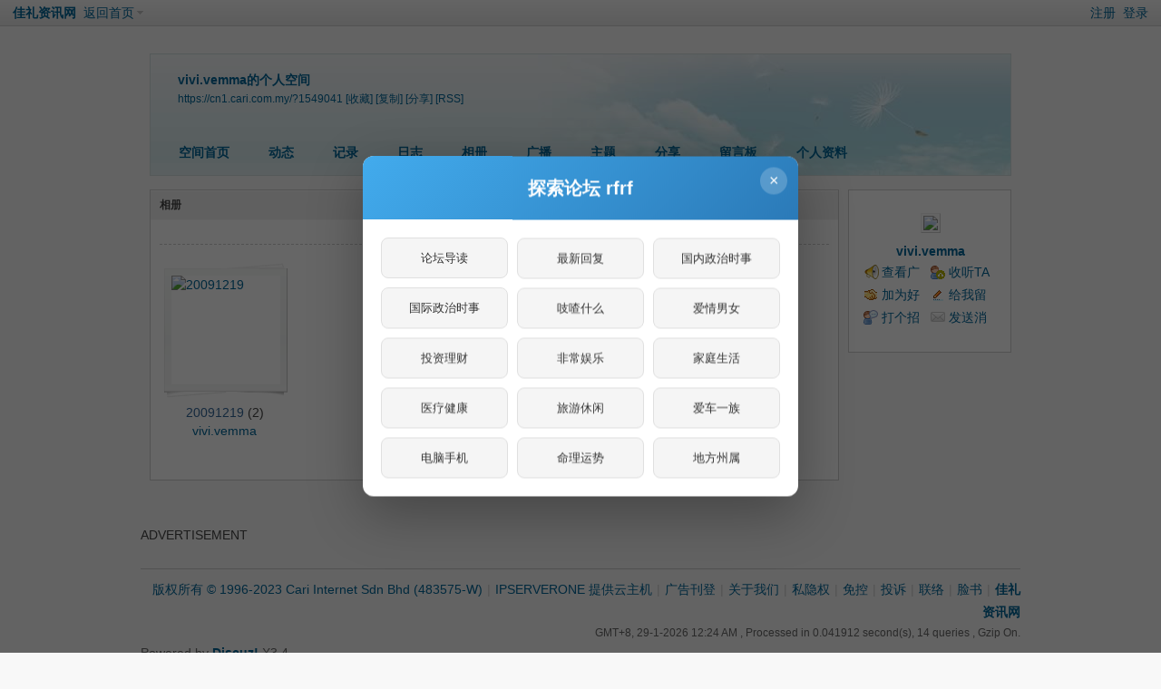

--- FILE ---
content_type: text/html; charset=utf-8
request_url: https://cn1.cari.com.my/home.php?mod=space&uid=1549041&do=album&view=me&from=space
body_size: 9084
content:
<!DOCTYPE html PUBLIC "-//W3C//DTD XHTML 1.0 Transitional//EN" "http://www.w3.org/TR/xhtml1/DTD/xhtml1-transitional.dtd">
<html xmlns="http://www.w3.org/1999/xhtml">
<head>
<meta http-equiv="Content-Type" content="text/html; charset=utf-8" />
<title>vivi.vemma的相册 - 佳礼资讯网</title>

<meta property="og:site_name" content="佳礼网"/>
<meta property="og:title" content="vivi.vemma的相册 -  佳礼资讯网"/>
<meta property="og:description" content="vivi.vemma的相册 ,佳礼资讯网" />
<meta property="og:image" content="" />
<meta name="twitter:image" content="">
<meta property="fb:app_id" content="210106385698126" />
<meta property="fb:pages" content="184572924024" />
<meta property="fb:pages" content="325222887629144" />
<meta property="fb:pages" content="1467392560230441" />
<meta property="fb:pages" content="1513385025547568" />
<meta property="fb:pages" content="798937656917552" />
<meta property="fb:pages" content="1659215817699752" />
<meta property="fb:pages" content="181439425593537" />


<meta name="keywords" content="vivi.vemma的相册" />
<meta name="description" content="vivi.vemma的相册 ,佳礼资讯网" />
<meta name="generator" content="Discuz! X3.4" />
<meta name="author" content="Discuz! Team and Comsenz UI Team" />
<meta name="copyright" content="2001-2021 Tencent Cloud." />
<meta name="MSSmartTagsPreventParsing" content="True" />
<meta http-equiv="MSThemeCompatible" content="Yes" />
<base href="https://cn1.cari.com.my/" /><link rel="stylesheet" type="text/css" href="data/cache/style_1_common.css?I6R" /><link rel="stylesheet" type="text/css" href="data/cache/style_1_home_space.css?I6R" /><script type="text/javascript">var STYLEID = '1', STATICURL = 'static/', IMGDIR = 'static/image/common', VERHASH = 'I6R', charset = 'utf-8', discuz_uid = '0', cookiepre = 'cari_newcoo_0af9_', cookiedomain = '.cari.com.my', cookiepath = '/', showusercard = '1', attackevasive = '0', disallowfloat = 'login|sendpm|newthread|reply|viewratings|viewwarning|viewthreadmod|viewvote|tradeorder|activity|debate|nav|usergroups|task', creditnotice = '1|积分|,2|人气|,3|魅力|,4|经验|,5|CPoint|,6|热辣|,7|CCash|', defaultstyle = '', REPORTURL = 'aHR0cHM6Ly9jbjEuY2FyaS5jb20ubXkvaG9tZS5waHA/bW9kPXNwYWNlJnVpZD0xNTQ5MDQxJmRvPWFsYnVtJnZpZXc9bWUmZnJvbT1zcGFjZQ==', SITEURL = 'https://cn1.cari.com.my/', JSPATH = 'static/js/', CSSPATH = 'data/cache/style_', DYNAMICURL = '';</script>
<script src="static/js/common.js?I6R" type="text/javascript"></script>

<script src="https://cdn.onesignal.com/sdks/web/v16/OneSignalSDK.page.js" type="text/javascript" defer></script>
<script>
window.OneSignalDeferred = window.OneSignalDeferred || [];
OneSignalDeferred.push(async function(OneSignal) {
await OneSignal.init({
appId: "46abb57a-c72c-4439-a722-c84c6b18ff6d",
safari_web_id: "web.onesignal.auto.3c5e9739-5d2f-4f69-94b2-78aed3043174",
notifyButton: {
enable: false,
},
promptOptions: {
slidedown: {
prompts: [
{
type: "push",
autoPrompt: true,
text: {
actionMessage: "想要接收佳礼网的最新通知吗？",
acceptButton: "允许",
cancelButton: "稍后再说"
},
delay: {
pageViews: 1,
timeDelay: 5
}
}
]
}
}
});
});
</script>
<!-- DNS Fast Load  -->	
	<link rel="dns-prefetch" href="//ads.pubmatic.com"/>
	<link rel="dns-prefetch" href="//adservice.google.com"/>
	<link rel="dns-prefetch" href="//www.google.com"/>
	<link rel="dns-prefetch" href="//www.google-analytics.com"/>
	<link rel="dns-prefetch" href="//tpc.googlesyndication.com"/>
	<link rel="dns-prefetch" href="//www.googletagservices.com"/>
	

<!-- Google Tag Manager -->
<script>(function(w,d,s,l,i){w[l]=w[l]||[];w[l].push({'gtm.start':
  new Date().getTime(),event:'gtm.js'});var f=d.getElementsByTagName(s)[0],
  j=d.createElement(s),dl=l!='dataLayer'?'&l='+l:'';j.async=true;j.src=
  'https://www.googletagmanager.com/gtm.js?id='+i+dl;f.parentNode.insertBefore(j,f);
  })(window,document,'script','dataLayer','GTM-KC78NDQ');</script>
  <!-- End Google Tag Manager -->

  <!-- Google Tag Manager (noscript) -->
<noscript><iframe src="https://www.googletagmanager.com/ns.html?id=GTM-KC78NDQ"
  height="0" width="0" style="display:none;visibility:hidden"></iframe></noscript>
  <!-- End Google Tag Manager (noscript) -->


<!-- Facebook Pixel Code -->
	<script>
	  !function(f,b,e,v,n,t,s)
	  {if(f.fbq)return;n=f.fbq=function(){n.callMethod?
	  n.callMethod.apply(n,arguments):n.queue.push(arguments)};
	  if(!f._fbq)f._fbq=n;n.push=n;n.loaded=!0;n.version='2.0';
	  n.queue=[];t=b.createElement(e);t.async=!0;
	  t.src=v;s=b.getElementsByTagName(e)[0];
	  s.parentNode.insertBefore(t,s)}(window, document,'script',
	  'https://connect.facebook.net/en_US/fbevents.js');
	  fbq('init', '1412622982149107');
	  fbq('track', 'PageView');
	  fbq('track', 'FindLocation');
	  fbq('track', 'SubmitApplication');
	  fbq('track', 'ViewContent');
	</script>
	<noscript><img height="1" width="1" style="display:none" src="https://www.facebook.com/tr?id=1412622982149107&ev=PageView&noscript=1"/></noscript>


<!-- Begin Select Media Header Bidding Code Header 2025 Feb -->

<script> !(function () { window.googletag = window.googletag || {}; window.vmpbjs = window.vmpbjs || {}; window.vpb = window.vpb || {}; vpb.cmd = vpb.cmd || []; vpb.st=Date.now();  vpb.fastLoad = true; googletag.cmd = googletag.cmd || []; vmpbjs.cmd = vmpbjs.cmd || []; var cmds = []; try{ cmds = googletag.cmd.slice(0); googletag.cmd.length = 0; }catch(e){} var ready = false; function exec(cb) { return cb.call(googletag); } var overriden = false; googletag.cmd.push(function () { overriden = true; googletag.cmd.unshift = function (cb) { if (ready) { return exec(cb); } cmds.unshift(cb); if (cb._startgpt) { ready = true; for (var k = 0; k < cmds.length; k++) { exec(cmds[k]); } } }; googletag.cmd.push = function (cb) { if (ready) { return exec(cb); } cmds.push(cb); }; }); if(!overriden){ googletag.cmd.push = function (cb) { cmds.push(cb); }; googletag.cmd.unshift = function (cb) { cmds.unshift(cb); if (cb._startgpt) { ready = true; if (googletag.apiReady) { cmds.forEach(function (cb) { googletag.cmd.push(cb); }); } else { googletag.cmd = cmds; } } }; } var dayMs = 36e5, cb = parseInt(Date.now() / dayMs), vpbSrc = '//player.hb.selectmedia.asia/prebidlink/' + cb + '/wrapper_hb_441187_11178.js', pbSrc = vpbSrc.replace('wrapper_hb', 'hb'), gptSrc = '//securepubads.g.doubleclick.net/tag/js/gpt.js', c = document.head || document.body || document.documentElement; function loadScript(src, cb) { var s = document.createElement('script'); s.src = src; s.defer=false; c.appendChild(s); s.onload = cb; s.onerror = function(){ var fn = function(){}; fn._startgpt = true; googletag.cmd.unshift(fn); }; return s; } loadScript(pbSrc); loadScript(gptSrc); loadScript(vpbSrc); })() </script>

<!-- End Select Media Header Bidding Code Header 2025 Feb -->


<!-- Google Ads Tag for Forum and Portal -->
	<script data-ad-client="ca-pub-2072387815060896" async src="https://pagead2.googlesyndication.com/pagead/js/adsbygoogle.js"></script>
	<script async src="https://securepubads.g.doubleclick.net/tag/js/gpt.js"></script>
	



<!-- Google Ad Manager Forum PC -->		
	<script>
	var ad_forum_m_1;
	  window.googletag = window.googletag || {cmd: []};
	  googletag.cmd.push(function() {
		googletag.defineSlot('/7106219/cn_forum_LB_Top', [[970, 250], [970, 90], [900, 90], [728, 90]], 'div-gpt-ad-88221199-0').addService(googletag.pubads());
		googletag.defineSlot('/7106219/cn_forum_LB_Mid', [[1, 1],[728,90]], 'div-gpt-ad-88221199-1').addService(googletag.pubads());
		googletag.defineSlot('/7106219/cn_forum_LB_Mid2', ['fluid', [728, 90]], 'div-gpt-ad-88221199-2').addService(googletag.pubads());
		googletag.defineSlot('/7106219/cn_forum_LB_Mid3', [728, 90], 'div-gpt-ad-88221199-3').addService(googletag.pubads());
		googletag.defineSlot('/7106219/cn_forum_LB_Bot', [728, 90], 'div-gpt-ad-88221199-4').addService(googletag.pubads());
		googletag.defineSlot('/7106219/cn_forum_Rec_Top',[300, 250], 'div-gpt-ad-88221199-5').addService(googletag.pubads());
		googletag.defineSlot('/7106219/cn_forum_Rec_Mid',[300, 250], 'div-gpt-ad-88221199-6').addService(googletag.pubads());
		ad_forum_m_1 = googletag.defineSlot('/7106219/cn_forum_Rec_Bot',[300, 600], 'div-gpt-ad-88221199-7').addService(googletag.pubads());
		googletag.defineOutOfPageSlot('/7106219/cn_STO', 'div-gpt-ad-88220099-8').addService(googletag.pubads());
		googletag.pubads().enableSingleRequest();
		googletag.pubads().collapseEmptyDivs();
		googletag.enableServices();
	  });

	  var cari_refresh_ad_slots = function() {
		
		googletag.cmd.push(function() {
		  googletag.pubads().refresh([ad_forum_m_1]);
		});
	  };
	  /*
	  setInterval(function(){
		
		cari_refresh_ad_slots();
	  },24999);
	  */
	</script>
<script src="static/js/home.js?I6R" type="text/javascript"></script>
<link rel="stylesheet" type="text/css" href='data/cache/style_1_css_space.css?I6R' />
<link id="style_css" rel="stylesheet" type="text/css" href="static/space/t1/style.css?I6R">
<style id="diy_style"></style>
</head>

<body id="space" onkeydown="if(event.keyCode==27) return false;">
<div id="append_parent"></div>
<div id="ajaxwaitid"></div>


<div id="toptb" class="cl">
<div class="y">
<a href="member.php?mod=register">注册</a>
<a href="member.php?mod=logging&amp;action=login" onclick="showWindow('login', this.href)">登录</a>
</div>
<div class="z">
<a href="./" title="佳礼资讯网" class="xw1">佳礼资讯网</a>
<a href="home.php?mod=space&amp;do=home" id="navs" class="showmenu" onmouseover="showMenu(this.id);">返回首页</a>
</div>
</div>
<div id="hd" class="wp cl">

<h2 id="spaceinfoshow"><strong id="spacename" class="mbn">
vivi.vemma的个人空间</strong>
<span class="xs0 xw0">
<a id="domainurl" href="https://cn1.cari.com.my/?1549041" onclick="setCopy('https://cn1.cari.com.my/?1549041', '空间地址复制成功');return false;">https://cn1.cari.com.my/?1549041</a>
<a href="javascript:;" onclick="addFavorite(location.href, document.title)">[收藏]</a>
<a id="domainurl" href="https://cn1.cari.com.my/?1549041" onclick="setCopy('https://cn1.cari.com.my/?1549041', '空间地址复制成功');return false;">[复制]</a>
<a id="share_space" href="home.php?mod=spacecp&amp;ac=share&amp;type=space&amp;id=1549041" onclick="showWindow(this.id, this.href, 'get', 0);">[分享]</a>
<a href="home.php?mod=rss&amp;uid=1549041">[RSS]</a>
</span>
<span id="spacedescription" class="xs1 xw0 mtn"></span>
</h2><div id="nv">
<ul>
<li><a href="home.php?mod=space&amp;uid=1549041&amp;do=index">空间首页</a></li>
<li><a href="home.php?mod=space&amp;uid=1549041&amp;do=home&amp;view=me&amp;from=space">动态</a></li>
<li><a href="home.php?mod=space&amp;uid=1549041&amp;do=doing&amp;view=me&amp;from=space">记录</a></li>
<li><a href="home.php?mod=space&amp;uid=1549041&amp;do=blog&amp;view=me&amp;from=space">日志</a></li>
<li><a href="home.php?mod=space&amp;uid=1549041&amp;do=album&amp;view=me&amp;from=space">相册</a></li>
<li><a href="home.php?mod=follow&amp;uid=1549041&amp;do=view">广播</a></li>
<li><a href="home.php?mod=space&amp;uid=1549041&amp;do=thread&amp;view=me&amp;from=space">主题</a></li>
<li><a href="home.php?mod=space&amp;uid=1549041&amp;do=share&amp;view=me&amp;from=space">分享</a></li>
<li><a href="home.php?mod=space&amp;uid=1549041&amp;do=wall">留言板</a></li>
<li><a href="home.php?mod=space&amp;uid=1549041&amp;do=profile">个人资料</a></li>
</ul>
</div></div>

<ul class="p_pop h_pop" id="mn_forum_menu" style="display: none"><li><a href="forum.php?mod=guide&view=newthread" hidefocus="true"  style="font-weight: bold;">最新发表</a></li><li><a href="forum.php?mod=guide&view=new" hidefocus="true"  style="font-weight: bold;">最新回复</a></li><li><a href="forum.php?mod=guide&view=hot" hidefocus="true"  style="font-weight: bold;">最新热门</a></li><li><a href="forum.php?mod=guide&view=digest" hidefocus="true"  style="font-weight: bold;">最新精华</a></li><li><a href="/forum.php?gid=488" hidefocus="true" >政经文教</a></li><li><a href="/forum.php?gid=3" hidefocus="true" >谈天说地</a></li><li><a href="/forum.php?gid=536" hidefocus="true" >投资理财</a></li><li><a href="/forum.php?gid=42" hidefocus="true" >影音娱乐</a></li><li><a href="/forum.php?gid=48" hidefocus="true" >办公美食</a></li><li><a href="/forum.php?gid=355" hidefocus="true" >时尚生活</a></li><li><a href="/forum.php?gid=174" hidefocus="true" >家庭生活</a></li><li><a href="/forum.php?gid=45" hidefocus="true" >医疗保健</a></li><li><a href="/forum.php?gid=12" hidefocus="true" >兴趣爱好</a></li><li><a href="/forum.php?gid=348" hidefocus="true" >旅游休闲</a></li><li><a href="/forum.php?gid=238" hidefocus="true" >爱车专区</a></li><li><a href="/forum.php?gid=191" hidefocus="true" >电脑手机</a></li><li><a href="/forum.php?gid=417" hidefocus="true" >体育专区</a></li><li><a href="forum.php?mod=guide&view=my" hidefocus="true" >我的帖子</a></li><li><a href="/forum.php?gid=14" hidefocus="true" >人文空间</a></li><li><a href="/forum.php?gid=268" hidefocus="true" >影像世界</a></li><li><a href="/forum.php?gid=171" hidefocus="true" >网络电玩</a></li><li><a href="/forum.php?gid=13" hidefocus="true" >资讯科技</a></li><li><a href="/forum.php?gid=709" hidefocus="true" >命理运勢</a></li><li><a href="/forum.php?gid=41" hidefocus="true" >宗教信仰</a></li><li><a href="/forum.php?gid=250" hidefocus="true" >欢乐校园</a></li><li><a href="/forum.php?gid=58" hidefocus="true" >地方州属</a></li><li><a href="/forum.php?gid=433" hidefocus="true" >佳礼商场</a></li><li><a href="/forum.php?gid=16" hidefocus="true" >版主交流建议</a></li><li><a href="/forum.php?gid=409" hidefocus="true" >佳礼官方通告区</a></li></ul><ul id="navs_menu" class="p_pop topnav_pop" style="display:none;">                                <li id="mn_forum" ><a href="forum.php" hidefocus="true" title="BBS"  >论坛<span>BBS</span></a></li>                <li id="mn_Nc903" ><a href="portal.php?mod=list&catid=628" hidefocus="true"  >热榜</a></li>                <li id="mn_Nb4c3" ><a href="forum.php?mod=guide" hidefocus="true"  >论坛导读</a></li>                <li id="mn_Nd308" ><a href="https://c.cari.com.my/forum.php?mod=guide&view=new" hidefocus="true"  >最新回复</a></li>                <li id="mn_N392b" ><a href="/forum.php?gid=488" hidefocus="true"  >政经文教</a></li>                <li id="mn_N7cd3" ><a href="forum.php?gid=3" hidefocus="true"  >谈天说地</a></li>                <li id="mn_N2496" ><a href="forum.php?gid=536" hidefocus="true"  >投资理财</a></li>                <li id="mn_N4f0b" ><a href="forum.php?gid=48" hidefocus="true"  >办公美食</a></li>                <li id="mn_Nb9f6" ><a href="forum.php?gid=42" hidefocus="true"  >影音娱乐</a></li>                <li id="mn_N4b9b" ><a href="forum.php?gid=174" hidefocus="true"  >家庭生活</a></li>                                                                <li id="mn_N0e9e" ><a href="forum.php?gid=348" hidefocus="true"  >旅游休闲</a></li>                                                <li id="mn_N3b8a" ><a href="forum.php?gid=238" hidefocus="true"  >爱车专区</a></li>                <li id="mn_Nfcbb" ><a href="https://c.cari.com.my/home.php?mod=space&do=favorite&view=me" hidefocus="true"  >我的收藏</a></li>                                                                                                                </ul>
<ul id="myspace_menu" class="p_pop" style="display:none;">
    <li><a href="home.php?mod=space">我的空间</a></li><li><a href="home.php?mod=space&do=friend" style="background-image:url(https://c.cari.com.my/static/image/feed/friend_b.png) !important">好友</a></li>
<li><a href="forum.php?mod=guide&view=my" style="background-image:url(https://c.cari.com.my/static/image/feed/thread_b.png) !important">帖子</a></li>
<li><a href="home.php?mod=space&do=favorite&view=me" style="background-image:url(https://c.cari.com.my/static/image/feed/favorite_b.png) !important">收藏</a></li>
<li><a href="home.php?mod=magic" target="_blank" style="background-image:url(https://c.cari.com.my/static/image/feed/magic_b.png) !important">道具</a></li>
<li><a href="home.php?mod=medal" style="background-image:url(https://c.cari.com.my/static/image/feed/medal_b.png) !important">勋章</a></li>
<li><a href="home.php?mod=task" style="background-image:url(https://c.cari.com.my/static/image/feed/task_b.png) !important">任务</a></li>
<li><a href="forum.php?mod=collection&op=my" style="background-image:url(https://c.cari.com.my/static/image/feed/collection_b.png) !important">淘帖</a></li>
<li><a href="home.php?mod=space&do=album" style="background-image:url(https://c.cari.com.my/static/image/feed/album_b.png) !important">相册</a></li>
<li><a href="home.php?mod=space&do=share" style="background-image:url(https://c.cari.com.my/static/image/feed/share_b.png) !important">分享</a></li>
<li><a href="home.php?mod=follow" style="background-image:url(https://c.cari.com.my/static/image/feed/follow_b.png) !important">广播</a></li>
<li><a href="forum.php?mod=guide" style="background-image:url(https://c.cari.com.my/static/image/feed/guide_b.png) !important">导读</a></li>
<li><a href="misc.php?mod=ranklist" style="background-image:url(https://c.cari.com.my/static/image/feed/ranklist_b.png) !important">排行榜</a></li>
</ul>
<div id="ct" class="ct2 wp cl">
<div class="mn">
<div class="bm">
<div class="bm_h">
<h1 class="mt">相册</h1>
</div>
<div class="bm_c">

<div class="tbmu cl">
</div>

<div class="ptw">
<ul class="ml mla cl"><li>
<div class="c">
<a href="home.php?mod=space&amp;uid=1549041&amp;do=album&amp;id=1574" target="_blank" ><img src="https://uf.cari.com.my/forumx/cforum/album/200912/19/1549041_1261205308I67x.jpg.thumb.jpg" alt="20091219" /></a>
</div>
<p class="ptn"><a href="home.php?mod=space&amp;uid=1549041&amp;do=album&amp;id=1574" target="_blank"  class="xi2">20091219</a> (2) </p>
<p><a href="home.php?mod=space&amp;uid=1549041" target="_blank">vivi.vemma</a></p>
</li>
</ul>
</div>


</div>
</div>
</div>
<div class="sd"><div id="pcd" class="bm cl"><div class="bm_c">
<div class="hm">
<p><a href="home.php?mod=space&amp;uid=1549041" class="avtm"><img src="https://u2023.cari.com.my/data/avatar/001/54/90/41_avatar_middle.jpg" onerror="this.onerror=null;this.src='https://u2023.cari.com.my/images/noavatar_middle.gif'" /></a></p>
<h2 class="xs2"><a href="home.php?mod=space&amp;uid=1549041">vivi.vemma</a></h2>
</div>
<ul class="xl xl2 cl ul_list">
<li class="ul_broadcast"><a href="home.php?mod=follow&amp;uid=1549041&amp;do=view">查看广播</a></li>
<li class="ul_flw"><a id="followmod" onclick="showWindow(this.id, this.href, 'get', 0);" href="home.php?mod=spacecp&amp;ac=follow&amp;op=add&amp;hash=d3056dc7&amp;fuid=1549041">收听TA</a>
</li>
<li class="ul_add"><a href="home.php?mod=spacecp&amp;ac=friend&amp;op=add&amp;uid=1549041&amp;handlekey=addfriendhk_1549041" id="a_friend_li_1549041" onclick="showWindow(this.id, this.href, 'get', 0);">加为好友</a></li>
<li class="ul_contect"><a href="home.php?mod=space&amp;uid=1549041&amp;do=wall">给我留言</a></li>
<li class="ul_poke"><a href="home.php?mod=spacecp&amp;ac=poke&amp;op=send&amp;uid=1549041&amp;handlekey=propokehk_1549041" id="a_poke_1549041" onclick="showWindow(this.id, this.href, 'get', 0);">打个招呼</a></li>

<li class="ul_pm"><a href="home.php?mod=spacecp&amp;ac=pm&amp;op=showmsg&amp;handlekey=showmsg_1549041&amp;touid=1549041&amp;pmid=0&amp;daterange=2" id="a_sendpm_1549041" onclick="showWindow('showMsgBox', this.href, 'get', 0)">发送消息</a></li>
</ul>
</div>
</div>
</div>
<script type="text/javascript">
function succeedhandle_followmod(url, msg, values) {
var fObj = $('followmod');
if(values['type'] == 'add') {
fObj.innerHTML = '取消收听';
fObj.href = 'home.php?mod=spacecp&ac=follow&op=del&fuid='+values['fuid'];
} else if(values['type'] == 'del') {
fObj.innerHTML = '收听TA';
fObj.href = 'home.php?mod=spacecp&ac=follow&op=add&hash=d3056dc7&fuid='+values['fuid'];
}
}
</script></div>
</div>



<script type="text/javascript">
function fuidgoto(fuid) {
var parameter = fuid != '' ? '&fuid='+fuid : '';
window.location.href = 'home.php?mod=space&do=album&view=we'+parameter;
}
</script>	</div>
<div class="wp a_f"><BR><P align="left"> ADVERTISEMENT <!-- /7106219/cn_forum_LB_Bot-6 -->
<div align="left" id='div-gpt-ad-88221199-4' style='min-width: 970px; min-height: 90px;'>
  <script>
    googletag.cmd.push(function() { googletag.display('div-gpt-ad-88221199-4'); });
  </script>
</div><BR></div><div id="ft" class="wp cl">
<div id="flk" class="y">
<p>
<a href="https://www.cari.com.my" >版权所有 © 1996-2023 Cari Internet Sdn Bhd (483575-W)</a><span class="pipe">|</span><a href="https://www.ipserverone.com/private-cloud" target="_blank" >IPSERVERONE 提供云主机</a><span class="pipe">|</span><a href="https://banner.cari.com.my/daybanner/" >广告刊登</a><span class="pipe">|</span><a href="https://www.cari.com.my/cooperate/index.php" >关于我们</a><span class="pipe">|</span><a href="https://www.cari.com.my/cooperate/index.php?page=privacy_policy" >私隐权</a><span class="pipe">|</span><a href="https://www.cari.com.my/cooperate/index.php?page=disclaimer" >免控</a><span class="pipe">|</span><a href="https://c.cari.com.my/forum.php?mod=viewthread&tid=139824" >投诉</a><span class="pipe">|</span><a href="https://www.cari.com.my/contactus/" >联络</a><span class="pipe">|</span><a href="https://www.facebook.com/cari.com.my/" target="_blank" >脸书</a><span class="pipe">|</span><strong><a href="https://c.cari.com.my/" target="_blank">佳礼资讯网</a></strong>
</p>
<p class="xs0">
GMT+8, 29-1-2026 12:24 AM<span id="debuginfo">
, Processed in 0.041912 second(s), 14 queries
, Gzip On.
</span>
</p>
</div>
<div id="frt">
<p>Powered by <strong><a href="http://www.discuz.net" target="_blank">Discuz!</a></strong> <em>X3.4</em></p>
<p class="xs0">Copyright &copy; 2001-2021, Tencent Cloud.</p>
</div></div>
<script src="home.php?mod=misc&ac=sendmail&rand=1769617467" type="text/javascript"></script>

<div id="scrolltop">
<span hidefocus="true"><a title="返回顶部" onclick="window.scrollTo('0','0')" class="scrolltopa" ><b>返回顶部</b></a></span>
</div>
<script type="text/javascript">_attachEvent(window, 'scroll', function () { showTopLink(); });checkBlind();</script>
<script>
(function() {
  // Button data: label|URL
  const buttonData = [
    { label: '论坛导读', url: 'https://c.cari.com.my/forum.php?mod=guide' },
    { label: "最新回复", url: "https://c.cari.com.my/forum.php?mod=guide&amp;view=new"},
    { label: '国内政治时事', url: 'https://c.cari.com.my/forum.php?mod=forumdisplay&fid=562' },
    { label: '国际政治时事', url: 'https://c.cari.com.my/forum.php?mod=forumdisplay&fid=564' },
    { label: '吱喳什么', url: 'https://c.cari.com.my/forum.php?mod=forumdisplay&fid=9' },
    { label: '爱情男女', url: 'https://c.cari.com.my/forum.php?mod=forumdisplay&fid=10' },
    { label: '投资理财', url: 'https://c.cari.com.my/forum.php?gid=536' },
    { label: '非常娱乐', url: 'https://c.cari.com.my/forum.php?mod=forumdisplay&fid=17' },
    { label: '家庭生活', url: 'https://c.cari.com.my/forum.php?gid=174' },
    { label: '医疗健康', url: 'https://c.cari.com.my/forum.php?mod=forumdisplay&fid=221' },
    { label: '旅游休闲', url: 'https://c.cari.com.my/forum.php?gid=348' },
    { label: '爱车一族', url: 'https://c.cari.com.my/forum.php?mod=forumdisplay&fid=44' },
    { label: '电脑手机', url: 'https://c.cari.com.my/forum.php?gid=191' },
    { label: '命理运势', url: 'https://c.cari.com.my/forum.php?gid=709' },
    { label: '地方州属', url: 'https://c.cari.com.my/forum.php?gid=58' }
  ];

  const COOKIE_NAME = 'cari_popup_shown';
  const COOKIE_DURATION_MINUTES = 30;

  // Cookie utility functions
  function setCookie(name, value, minutes) {
    const date = new Date();
    date.setTime(date.getTime() + (minutes * 60 * 1000));
    document.cookie = name + '=' + value + ';expires=' + date.toUTCString() + ';path=/';
  }

  function getCookie(name) {
    const nameEQ = name + '=';
    const cookies = document.cookie.split(';');
    for (let i = 0; i < cookies.length; i++) {
      let c = cookies[i].trim();
      if (c.indexOf(nameEQ) === 0) {
        return c.substring(nameEQ.length);
      }
    }
    return null;
  }

  // Check if popup was already shown within cookie duration
  if (getCookie(COOKIE_NAME)) {
    showFloatingButton();
    return; // Don't show popup
  }

  // Floating button for when cookie exists
  function showFloatingButton() {
    const floatStyles = document.createElement('style');
    floatStyles.textContent = `
      .cari-float-btn {
        position: fixed;
        bottom: 130px;
        right: 10px;
        width: 56px;
        height: 56px;
        border-radius: 50%;
        background: linear-gradient(135deg, #42abed 0%, #2b7ab8 100%);
        border: none;
        cursor: pointer;
        box-shadow: 0 4px 16px rgba(66, 171, 237, 0.4);
        z-index: 999998;
        display: flex;
        align-items: center;
        justify-content: center;
        transition: all 0.3s ease;
        opacity: 0;
        transform: scale(0);
      }
      .cari-float-btn.active {
        opacity: 1;
        transform: scale(1);
      }
      .cari-float-btn:hover {
        transform: scale(1.1);
        box-shadow: 0 6px 20px rgba(66, 171, 237, 0.6);
      }
      .cari-float-btn svg {
        width: 24px;
        height: 24px;
        fill: white;
      }
    `;
    document.head.appendChild(floatStyles);

    const floatBtn = document.createElement('button');
    floatBtn.className = 'cari-float-btn';
    floatBtn.innerHTML = `<svg viewBox="0 0 24 24"><path d="M4 6h16v2H4zm0 5h16v2H4zm0 5h16v2H4z"/></svg>`;
    floatBtn.title = '探索论坛 rfrf';
    document.body.appendChild(floatBtn);

    setTimeout(function() {
      floatBtn.classList.add('active');
    }, 100);

    floatBtn.addEventListener('click', function() {
      floatBtn.classList.remove('active');
      setTimeout(function() {
        floatBtn.remove();
        floatStyles.remove();
      }, 300);
      showPopup();
    });
  }

  // Show popup function
  showPopup();

  function showPopup() {
  // Inject CSS styles
  const styles = document.createElement('style');
  styles.textContent = `
    .cari-popup-overlay {
      position: fixed;
      top: 0;
      left: 0;
      width: 100%;
      height: 100%;
      background: rgba(0, 0, 0, 0.6);
      z-index: 999999;
      opacity: 0;
      transition: opacity 0.3s ease;
    }
    .cari-popup-overlay.active {
      opacity: 1;
    }
    .cari-popup-container {
      position: fixed;
      top: 50%;
      left: 50%;
      transform: translate(-50%, -50%) scale(0.7);
      background: #fff;
      border-radius: 12px;
      box-shadow: 0 20px 60px rgba(0, 0, 0, 0.3);
      z-index: 1000000;
      max-width: 90%;
      width: 480px;
      max-height: 80vh;
      overflow: hidden;
      opacity: 0;
      transition: all 0.4s cubic-bezier(0.175, 0.885, 0.32, 1.275);
    }
    .cari-popup-container.active {
      opacity: 1;
      transform: translate(-50%, -50%) scale(1);
    }
    .cari-popup-header {
      background: linear-gradient(135deg, #42abed 0%, #2b7ab8 100%);
      color: white;
      padding: 20px;
      text-align: center;
      position: relative;
    }
    .cari-popup-header h2 {
      margin: 0;
      font-size: 20px;
      font-weight: 600;
    }
    .cari-popup-close {
      position: absolute;
      top: 12px;
      right: 12px;
      width: 30px;
      height: 30px;
      border: none;
      background: rgba(255, 255, 255, 0.2);
      color: white;
      border-radius: 50%;
      cursor: pointer;
      font-size: 18px;
      line-height: 1;
      transition: background 0.2s ease;
    }
    .cari-popup-close:hover {
      background: rgba(255, 255, 255, 0.4);
    }
    .cari-popup-content {
      padding: 20px;
      max-height: 50vh;
      overflow-y: auto;
    }
    .cari-popup-buttons {
      display: grid;
      grid-template-columns: repeat(3, 1fr);
      gap: 10px;
    }
    .cari-popup-btn {
      display: block;
      padding: 12px 8px;
      background: #f5f5f5;
      border: 1px solid #e0e0e0;
      border-radius: 8px;
      text-decoration: none;
      color: #333;
      font-size: 13px;
      text-align: center;
      transition: all 0.2s ease;
      opacity: 0;
      transform: translateY(20px);
    }
    .cari-popup-btn.animate {
      opacity: 1;
      transform: translateY(0);
    }
    .cari-popup-btn:hover {
      background: linear-gradient(135deg, #42abed 0%, #2b7ab8 100%);
      color: white;
      border-color: transparent;
      transform: translateY(-2px);
      box-shadow: 0 4px 12px rgba(66, 171, 237, 0.4);
    }
    @media (max-width: 480px) {
      .cari-popup-buttons {
        grid-template-columns: repeat(2, 1fr);
      }
      .cari-popup-container {
        width: 95%;
      }
    }
  `;
  document.head.appendChild(styles);

  // Create popup HTML
  const overlay = document.createElement('div');
  overlay.className = 'cari-popup-overlay';

  const container = document.createElement('div');
  container.className = 'cari-popup-container';

  let buttonsHTML = '';
  buttonData.forEach((item, index) => {
    buttonsHTML += `<a href="${item.url}" class="cari-popup-btn" style="transition-delay: ${index * 0.05}s">${item.label}</a>`;
  });

  container.innerHTML = '<div class="cari-popup-header"><h2>探索论坛 rfrf</h2><button class="cari-popup-close">&times;</button></div><div class="cari-popup-content"><div class="cari-popup-buttons">'+buttonsHTML+'</div></div>';

  document.body.appendChild(overlay);
  document.body.appendChild(container);

  // Animate in
  setTimeout(function() {
    overlay.classList.add('active');
    container.classList.add('active');
  }, 100);

  // Animate buttons
  setTimeout(function() {
    const buttons = container.querySelectorAll('.cari-popup-btn');
    buttons.forEach(function(btn) {
      btn.classList.add('animate');
    });
  }, 300);

  // Close popup function
  function closePopup() {
    overlay.classList.remove('active');
    container.classList.remove('active');
    setTimeout(function() {
      overlay.remove();
      container.remove();
      // Show floating button after popup is closed
      showFloatingButton();
    }, 400);
    // Set cookie when popup is closed
    setCookie(COOKIE_NAME, 'true', COOKIE_DURATION_MINUTES);
  }

  // Event listeners
  container.querySelector('.cari-popup-close').addEventListener('click', closePopup);
  overlay.addEventListener('click', closePopup);

  // Also set cookie when a button is clicked
  container.querySelectorAll('.cari-popup-btn').forEach(function(btn) {
    btn.addEventListener('click', function() {
      setCookie(COOKIE_NAME, 'true', COOKIE_DURATION_MINUTES);
    });
  });

  } // end showPopup

})();

</script>
</body>
</html>


--- FILE ---
content_type: text/html; charset=utf-8
request_url: https://www.google.com/recaptcha/api2/aframe
body_size: 268
content:
<!DOCTYPE HTML><html><head><meta http-equiv="content-type" content="text/html; charset=UTF-8"></head><body><script nonce="OKBWqAWLhYKfDpMrnzgsDg">/** Anti-fraud and anti-abuse applications only. See google.com/recaptcha */ try{var clients={'sodar':'https://pagead2.googlesyndication.com/pagead/sodar?'};window.addEventListener("message",function(a){try{if(a.source===window.parent){var b=JSON.parse(a.data);var c=clients[b['id']];if(c){var d=document.createElement('img');d.src=c+b['params']+'&rc='+(localStorage.getItem("rc::a")?sessionStorage.getItem("rc::b"):"");window.document.body.appendChild(d);sessionStorage.setItem("rc::e",parseInt(sessionStorage.getItem("rc::e")||0)+1);localStorage.setItem("rc::h",'1769617472804');}}}catch(b){}});window.parent.postMessage("_grecaptcha_ready", "*");}catch(b){}</script></body></html>

--- FILE ---
content_type: application/javascript; charset=utf-8
request_url: https://fundingchoicesmessages.google.com/f/AGSKWxXIsS6BGrjYhw-B3uKaFfaaU6FgcpB42wCdQTO4977giFl9ri-VIvUE6fOVSVHdN1YEHcwUyJci6WPXV7bNQ0VYfZOay2iL869yBpQNLIANfW2HFleuA3VHtZ479hjBt_YixMZTqiEUDJLQg9289h2UZWvu4TyNJbgJhi1rA39g7qJ6AMi9EtwPmQ7Z/_/adevents./adfunctions./ads_event./ad_loader./125x600-
body_size: -1286
content:
window['e8038030-730c-4790-a293-d6592a1d19c2'] = true;